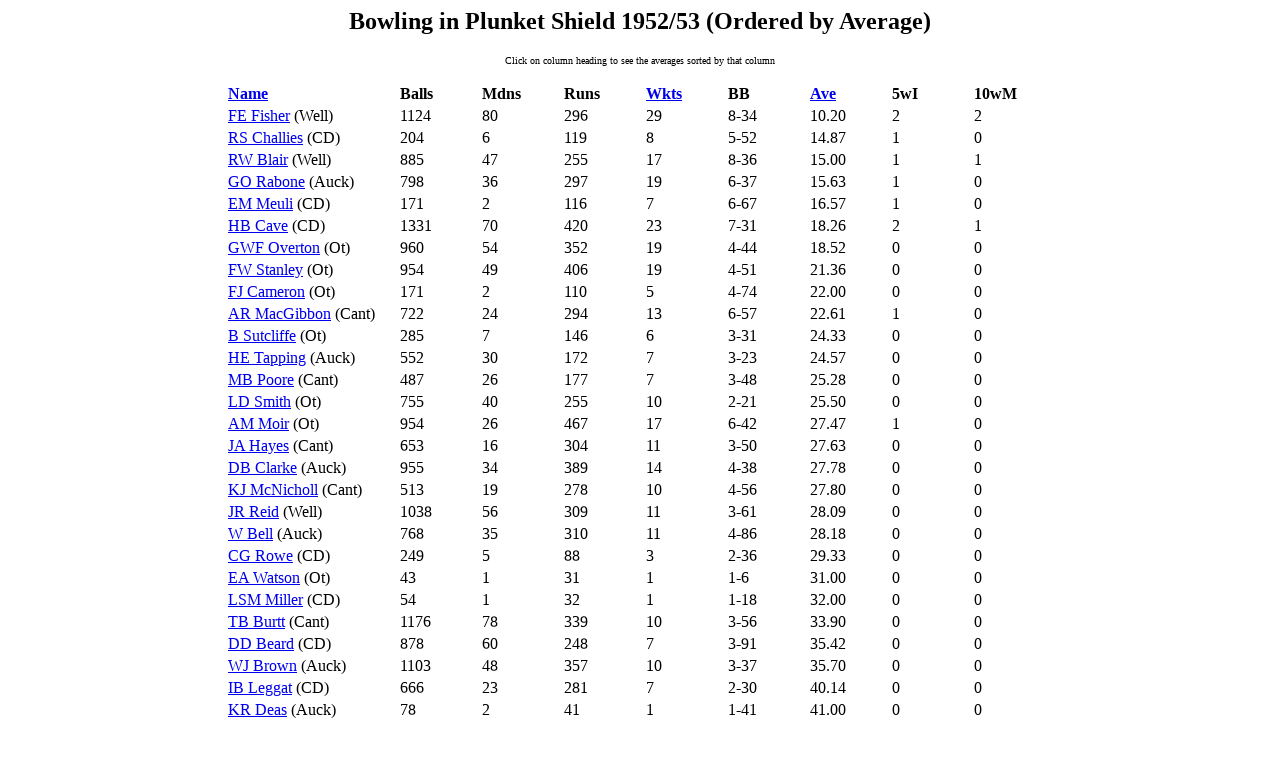

--- FILE ---
content_type: text/html; charset=utf-8
request_url: https://archive.blackcaps.co.nz/Events/Plunket_Shield_1952-53/Bowling_by_Average.html
body_size: 1715
content:
<!--#include virtual="/includes/header.html"-->
<script type="text/javascript">
document.title = "Bowling in Plunket Shield 1952/53 (Ordered by Average)";
</script>
<h2><center>Bowling in Plunket Shield 1952/53 (Ordered by Average)</center></h2>
<center>
<font size="-2">Click on column heading to see the averages sorted by that column</font><p>
<table>
<colgroup>
<col width=170 align="left">
<col width=80 align="right">
<col width=80 align="right">
<col width=80 align="right">
<col width=80 align="right">
<col width=80 align="right">
<col width=80 align="right">
<col width=80 align="right">
<col width=80 align="right">
</colgroup>
<tr><td><b><a href="Bowling_by_Player.html">Name</a></b></td><td><b>Balls</b></td><td><b>Mdns</b></td><td><b>Runs</b></td><td><b><a href="Bowling_by_Wickets.html">Wkts</a></b></td><td><b>BB</b></td><td><b><a href="Bowling_by_Average.html">Ave</a></b></td><td><b>5wI</b></td><td><b>10wM</b></td></tr>
<tr><td><a href="/Players/0/961/961.html">FE Fisher</a> (Well)</td><td>1124</td><td>80</td><td>296</td><td>29</td><td>8-34</td><td>10.20
</td><td>2</td><td>2</td></tr>
<tr><td><a href="/Players/21/21624/21624.html">RS Challies</a> (CD)</td><td>204</td><td>6</td><td>119</td><td>8</td><td>5-52</td><td>14.87
</td><td>1</td><td>0</td></tr>
<tr><td><a href="/Players/0/960/960.html">RW Blair</a> (Well)</td><td>885</td><td>47</td><td>255</td><td>17</td><td>8-36</td><td>15.00
</td><td>1</td><td>1</td></tr>
<tr><td><a href="/Players/0/856/856.html">GO Rabone</a> (Auck)</td><td>798</td><td>36</td><td>297</td><td>19</td><td>6-37</td><td>15.63
</td><td>1</td><td>0</td></tr>
<tr><td><a href="/Players/0/962/962.html">EM Meuli</a> (CD)</td><td>171</td><td>2</td><td>116</td><td>7</td><td>6-67</td><td>16.57
</td><td>1</td><td>0</td></tr>
<tr><td><a href="/Players/0/854/854.html">HB Cave</a> (CD)</td><td>1331</td><td>70</td><td>420</td><td>23</td><td>7-31</td><td>18.26
</td><td>2</td><td>1</td></tr>
<tr><td><a href="/Players/0/974/974.html">GWF Overton</a> (Ot)</td><td>960</td><td>54</td><td>352</td><td>19</td><td>4-44</td><td>18.52
</td><td>0</td><td>0</td></tr>
<tr><td><a href="/Players/22/22914/22914.html">FW Stanley</a> (Ot)</td><td>954</td><td>49</td><td>406</td><td>19</td><td>4-51</td><td>21.36
</td><td>0</td><td>0</td></tr>
<tr><td><a href="/Players/1/1168/1168.html">FJ Cameron</a> (Ot)</td><td>171</td><td>2</td><td>110</td><td>5</td><td>4-74</td><td>22.00
</td><td>0</td><td>0</td></tr>
<tr><td><a href="/Players/0/887/887.html">AR MacGibbon</a> (Cant)</td><td>722</td><td>24</td><td>294</td><td>13</td><td>6-57</td><td>22.61
</td><td>1</td><td>0</td></tr>
<tr><td><a href="/Players/0/770/770.html">B Sutcliffe</a> (Ot)</td><td>285</td><td>7</td><td>146</td><td>6</td><td>3-31</td><td>24.33
</td><td>0</td><td>0</td></tr>
<tr><td><a href="/Players/22/22960/22960.html">HE Tapping</a> (Auck)</td><td>552</td><td>30</td><td>172</td><td>7</td><td>3-23</td><td>24.57
</td><td>0</td><td>0</td></tr>
<tr><td><a href="/Players/0/968/968.html">MB Poore</a> (Cant)</td><td>487</td><td>26</td><td>177</td><td>7</td><td>3-48</td><td>25.28
</td><td>0</td><td>0</td></tr>
<tr><td><a href="/Players/22/22880/22880.html">LD Smith</a> (Ot)</td><td>755</td><td>40</td><td>255</td><td>10</td><td>2-21</td><td>25.50
</td><td>0</td><td>0</td></tr>
<tr><td><a href="/Players/0/888/888.html">AM Moir</a> (Ot)</td><td>954</td><td>26</td><td>467</td><td>17</td><td>6-42</td><td>27.47
</td><td>1</td><td>0</td></tr>
<tr><td><a href="/Players/0/886/886.html">JA Hayes</a> (Cant)</td><td>653</td><td>16</td><td>304</td><td>11</td><td>3-50</td><td>27.63
</td><td>0</td><td>0</td></tr>
<tr><td><a href="/Players/21/21649/21649.html">DB Clarke</a> (Auck)</td><td>955</td><td>34</td><td>389</td><td>14</td><td>4-38</td><td>27.78
</td><td>0</td><td>0</td></tr>
<tr><td><a href="/Players/22/22467/22467.html">KJ McNicholl</a> (Cant)</td><td>513</td><td>19</td><td>278</td><td>10</td><td>4-56</td><td>27.80
</td><td>0</td><td>0</td></tr>
<tr><td><a href="/Players/0/860/860.html">JR Reid</a> (Well)</td><td>1038</td><td>56</td><td>309</td><td>11</td><td>3-61</td><td>28.09
</td><td>0</td><td>0</td></tr>
<tr><td><a href="/Players/0/977/977.html">W Bell</a> (Auck)</td><td>768</td><td>35</td><td>310</td><td>11</td><td>4-86</td><td>28.18
</td><td>0</td><td>0</td></tr>
<tr><td><a href="/Players/0/742/742.html">CG Rowe</a> (CD)</td><td>249</td><td>5</td><td>88</td><td>3</td><td>2-36</td><td>29.33
</td><td>0</td><td>0</td></tr>
<tr><td><a href="/Players/23/23066/23066.html">EA Watson</a> (Ot)</td><td>43</td><td>1</td><td>31</td><td>1</td><td>1-6</td><td>31.00
</td><td>0</td><td>0</td></tr>
<tr><td><a href="/Players/0/963/963.html">LSM Miller</a> (CD)</td><td>54</td><td>1</td><td>32</td><td>1</td><td>1-18</td><td>32.00
</td><td>0</td><td>0</td></tr>
<tr><td><a href="/Players/0/766/766.html">TB Burtt</a> (Cant)</td><td>1176</td><td>78</td><td>339</td><td>10</td><td>3-56</td><td>33.90
</td><td>0</td><td>0</td></tr>
<tr><td><a href="/Players/0/922/922.html">DD Beard</a> (CD)</td><td>878</td><td>60</td><td>248</td><td>7</td><td>3-91</td><td>35.42
</td><td>0</td><td>0</td></tr>
<tr><td><a href="/Players/21/21541/21541.html">WJ Brown</a> (Auck)</td><td>1103</td><td>48</td><td>357</td><td>10</td><td>3-37</td><td>35.70
</td><td>0</td><td>0</td></tr>
<tr><td><a href="/Players/0/978/978.html">IB Leggat</a> (CD)</td><td>666</td><td>23</td><td>281</td><td>7</td><td>2-30</td><td>40.14
</td><td>0</td><td>0</td></tr>
<tr><td><a href="/Players/12/12526/12526.html">KR Deas</a> (Auck)</td><td>78</td><td>2</td><td>41</td><td>1</td><td>1-41</td><td>41.00
</td><td>0</td><td>0</td></tr>
<tr><td><a href="/Players/21/21578/21578.html">LC Butler</a> (Well)</td><td>504</td><td>31</td><td>133</td><td>3</td><td>1-17</td><td>44.33
</td><td>0</td><td>0</td></tr>
<tr><td><a href="/Players/0/588/588.html">DC Cleverley</a> (CD)</td><td>132</td><td>6</td><td>49</td><td>1</td><td>1-14</td><td>49.00
</td><td>0</td><td>0</td></tr>
<tr><td><a href="/Players/0/861/861.html">GF Cresswell</a> (CD)</td><td>336</td><td>24</td><td>102</td><td>2</td><td>2-63</td><td>51.00
</td><td>0</td><td>0</td></tr>
<tr><td><a href="/Players/22/22182/22182.html">AA Hunter</a> (CD)</td><td>126</td><td>0</td><td>58</td><td>1</td><td>1-33</td><td>58.00
</td><td>0</td><td>0</td></tr>
<tr><td><a href="/Players/21/21538/21538.html">RE Brown</a> (CD)</td><td>336</td><td>6</td><td>125</td><td>1</td><td>1-91</td><td>125.00
</td><td>0</td><td>0</td></tr>
<tr><td><a href="/Players/22/22837/22837.html">BWH Sergent</a> (Well)</td><td>444</td><td>26</td><td>128</td><td>1</td><td>1-31</td><td>128.00
</td><td>0</td><td>0</td></tr>
<tr><td><a href="/Players/0/966/966.html">ME Chapple</a> (Cant)</td><td>318</td><td>13</td><td>139</td><td>1</td><td>1-14</td><td>139.00
</td><td>0</td><td>0</td></tr>
<tr><td><a href="/Players/1/1075/1075.html">T Meale</a> (Well)</td><td>36</td><td>6</td><td>0</td><td>0</td><td>&nbsp;</td><td>&nbsp;</td><td>&nbsp;</td><td>&nbsp;</td></tr>
<tr><td><a href="/Players/0/923/923.html">RWG Emery</a> (Cant)</td><td>24</td><td>0</td><td>29</td><td>0</td><td>&nbsp;</td><td>&nbsp;</td><td>&nbsp;</td><td>&nbsp;</td></tr>
<tr><td><a href="/Players/1/1023/1023.html">PGZ Harris</a> (Cant)</td><td>84</td><td>4</td><td>47</td><td>0</td><td>&nbsp;</td><td>&nbsp;</td><td>&nbsp;</td><td>&nbsp;</td></tr>
<tr><td><a href="/Players/22/22660/22660.html">WR Perkins</a> (Well)</td><td>204</td><td>5</td><td>119</td><td>0</td><td>&nbsp;</td><td>&nbsp;</td><td>&nbsp;</td><td>&nbsp;</td></tr>
</table>
</center>
<!--#include virtual="/includes/oracle_footer.html"-->
